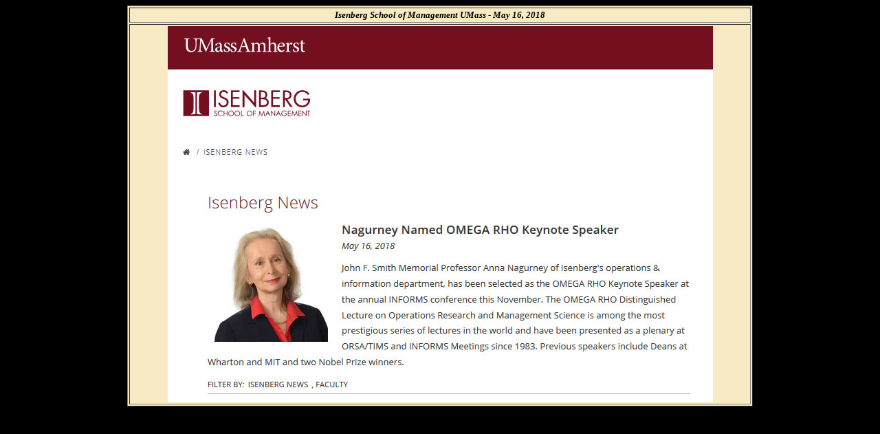

--- FILE ---
content_type: text/html
request_url: https://supernet.isenberg.umass.edu/media/isom-051618.html
body_size: 734
content:
<!DOCTYPE html PUBLIC "-//w3c//dtd html 4.0 transitional//en">
<html>
<head>
  <meta http-equiv="Content-Type"
 content="text/html; charset=iso-8859-1">
  <meta name="Author" content="Ladimer Nagurney">
  <meta name="GENERATOR"
 content="Mozilla/4.7 [en]C-NSCPCD  (WinNT; U) [Netscape]">
  <title>ISOM - 5/16/18</title>
</head>
<body style="color: rgb(0, 0, 0); background-color: rgb(0, 0, 0);"
 alink="#990000" link="#990000" vlink="#990000">
<table
 style="background-color: rgb(248, 234, 196); margin-left: auto; margin-right: auto; width: 910px; text-align: left;"
 border="1" cellpadding="2" cellspacing="2">
  <tbody>
    <tr align="center">
      <td style="vertical-align: top;"><small><span
 style="font-weight: bold; font-family: verdana;"><em> Isenberg School of Management UMass - May 16, 2018</em><br>
      </span></small></td>
    </tr>
    <tr align="center">
      <td style="vertical-align: top;"><img src="ISOM-05162018.jpg" alt="UMass" ><br>      </td>
    </tr>
    </tbody>
</table>
</body>
</html>
